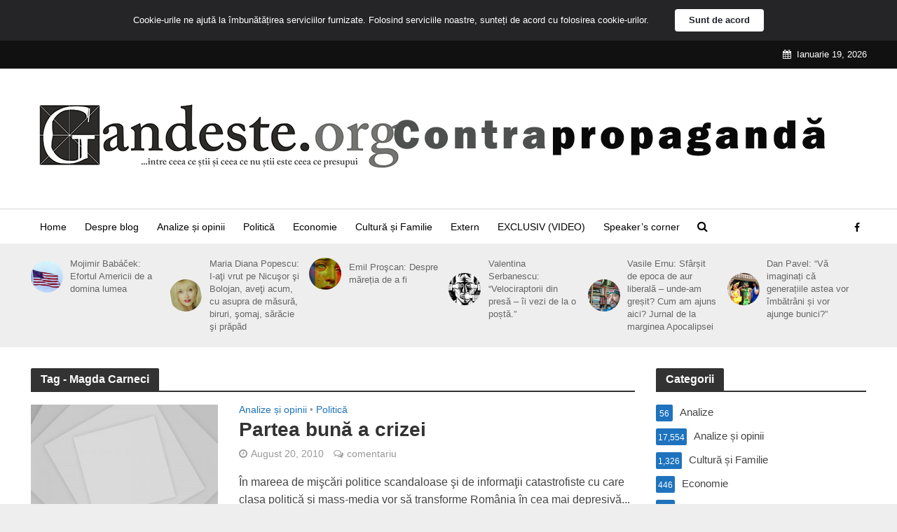

--- FILE ---
content_type: text/html; charset=utf-8
request_url: https://www.google.com/recaptcha/api2/aframe
body_size: 266
content:
<!DOCTYPE HTML><html><head><meta http-equiv="content-type" content="text/html; charset=UTF-8"></head><body><script nonce="Cid2dWfl2_dGOi1lzKFWkA">/** Anti-fraud and anti-abuse applications only. See google.com/recaptcha */ try{var clients={'sodar':'https://pagead2.googlesyndication.com/pagead/sodar?'};window.addEventListener("message",function(a){try{if(a.source===window.parent){var b=JSON.parse(a.data);var c=clients[b['id']];if(c){var d=document.createElement('img');d.src=c+b['params']+'&rc='+(localStorage.getItem("rc::a")?sessionStorage.getItem("rc::b"):"");window.document.body.appendChild(d);sessionStorage.setItem("rc::e",parseInt(sessionStorage.getItem("rc::e")||0)+1);localStorage.setItem("rc::h",'1768805148540');}}}catch(b){}});window.parent.postMessage("_grecaptcha_ready", "*");}catch(b){}</script></body></html>